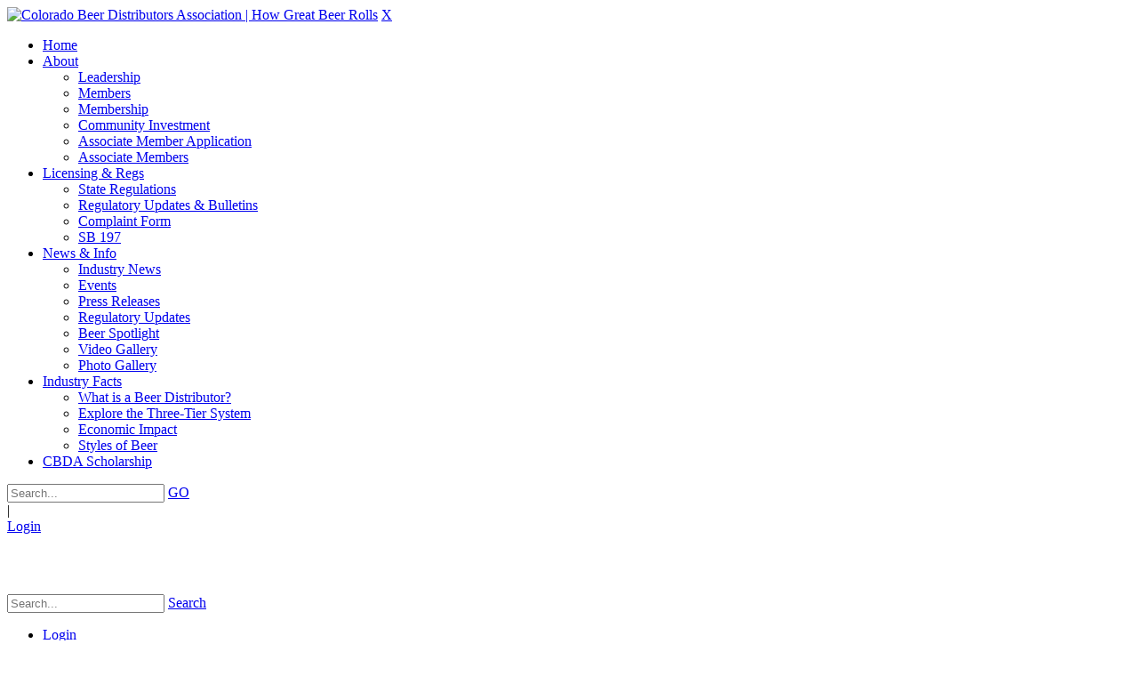

--- FILE ---
content_type: text/html; charset=utf-8
request_url: https://www.cobeer.com/industry-facts
body_size: 63516
content:
<!DOCTYPE html>
<html  lang="en-US">
<head id="Head"><meta content="text/html; charset=UTF-8" http-equiv="Content-Type" /><title>
	Colorado Beer Industry Facts & Information
</title><meta id="MetaDescription" name="DESCRIPTION" content="Colorado&#39;s beer distributors provide a tremendous value to both beer producers and beer consumers. Distributors are responsible for seeing that the beers they represent are properly transported to retailers such as local restaurants, bars and liquor stores." /><meta id="MetaKeywords" name="KEYWORDS" content="Colorado Beer Distributors Association, Beer Distributors, Three-Tier Beer Process, Beer Brewers, Beer Retailers, Colorado Beer, Colorado Beer Regulations, Colorado Beer Events, Featured Colorado Beers.  " /><meta id="MetaRobots" name="ROBOTS" content="INDEX, FOLLOW" /><link href="/Resources/Shared/stylesheets/dnndefault/7.0.0/default.css?cdv=240" type="text/css" rel="stylesheet"/><link href="/Resources/Search/SearchSkinObjectPreview.css?cdv=240" type="text/css" rel="stylesheet"/><link href="/Portals/_default/Skins/20045-UnlimitedColorPack-031/skin.css?cdv=240" type="text/css" rel="stylesheet"/><link href="/Portals/_default/Skins/20045-UnlimitedColorPack-031/InsidePage.css?cdv=240" type="text/css" rel="stylesheet"/><link href="/Portals/_default/Containers/20045-UnlimitedColorPack-031/container.css?cdv=240" type="text/css" rel="stylesheet"/><link href="/Portals/0/portal.css?cdv=240" type="text/css" rel="stylesheet"/><link href="https://fonts.googleapis.com/css?family=Open+Sans&amp;cdv=240" type="text/css" rel="stylesheet"/><link href="https://fonts.googleapis.com/css?family=Roboto&amp;cdv=240" type="text/css" rel="stylesheet"/><link href="https://fonts.googleapis.com/css?family=Oswald&amp;cdv=240" type="text/css" rel="stylesheet"/><link href="https://fonts.googleapis.com/css?family=Kaushan+Script&amp;cdv=240" type="text/css" rel="stylesheet"/><link href="/DesktopModules/DNNGo_xPlugin/Resource/css/jquery.mmenu.css?cdv=240" type="text/css" rel="stylesheet"/><script src="/Resources/libraries/jQuery/03_05_01/jquery.js?cdv=240" type="text/javascript"></script><script src="/Resources/libraries/jQuery-Migrate/03_02_00/jquery-migrate.js?cdv=240" type="text/javascript"></script><script src="/Resources/libraries/jQuery-UI/01_12_01/jquery-ui.js?cdv=240" type="text/javascript"></script><!--[if LT IE 9]><link id="IE6Minus" rel="stylesheet" type="text/css" href="/Portals/_default/Skins/20045-UnlimitedColorPack-031/ie.css" /><![endif]--><link rel='SHORTCUT ICON' href='/Portals/0/favicon.ico?ver=ur8W5XDikF7R0rsKtotYIQ%3d%3d' type='image/x-icon' />     
        
			    <script type="text/javascript">
			      var _gaq = _gaq || [];
			      _gaq.push(['_setAccount', 'UA-81821246-1']);
			      _gaq.push(['_trackPageview']);
			      
			 
			      (function() {
				    var ga = document.createElement('script'); ga.type = 'text/javascript'; ga.async = true;
				    ga.src = ('https:' == document.location.protocol ? 'https://' : 'http://') + 'stats.g.doubleclick.net/dc.js';
				    var s = document.getElementsByTagName('script')[0]; s.parentNode.insertBefore(ga, s);
			      })();
			    </script>
        
		  <meta name="viewport" content="width=device-width, minimum-scale=1.0, maximum-scale=2.0" /></head>
<body id="Body">
    
    <form method="post" action="/industry-facts" id="Form" enctype="multipart/form-data">
<div class="aspNetHidden">
<input type="hidden" name="__EVENTTARGET" id="__EVENTTARGET" value="" />
<input type="hidden" name="__EVENTARGUMENT" id="__EVENTARGUMENT" value="" />
<input type="hidden" name="__VIEWSTATE" id="__VIEWSTATE" value="Fr6WR2Eqz7EkNGzbWAC50duWVpIrZrgroMMDOwHiggmizDHRgvbee4dBa4F4dNLcjUGwOEaHl+JTzi05hkdTxJlXRg9Zy8gwhcE6eUYKYlBQNo5GbO7X6rwNHozKNi+AXfUzDHIuyEitnITmikeDcjxs/MNiLoBEdA8+LsWT+B5/JejIRFY91HXctCKDGlzqk7XBccHkaufTQE+6SNe7I8xEJkGw6CmdfrkvaGChRkuMv4d3SKFGqmQ7HksJNT/uTH5Ot+uw3OFp4K/MRcjftMv7akK+DxpZyOdnarnM9zk4OhbbPgH0f8bxMYIyvOPaoybz/Qf+1A2Lutjx6xC62lUDqlcy7zqsdVr/NnrSrHJFzX50hoMkjoGATvX5CSLWkvPFghgrWtx5wgA9aMg8uyoId0p+OvzN8hZzH9RM3DzOjw0y4nBKrLU5X6UPgV6Oj/e0ToERUm1KpS6leIB830d79TxUh96NNcadF+bhyAo862N9bRBr1j5f/sLzj3tUVhFEi3ne0jiy5ULaGFI6XdC7uuA3fyfqr/[base64]/FYRr/mPJ2viYH18o+YuBOvTCcPS6eIGWLxAdOoca6tW2546+xFyjp9Qmn2tZbMcJtFPrFzEODwyJgZ2/cSU5slozzPeciTgJy0xvBhwrsXnI3n5qOmJsE1NkAS2fEk6ZTBQDUkj3i2AZl7pWOrHiug4jIAooF4EJTnGOCVILHDfizJPSEiac6QlcT4vqHoi7xg6MJAD3xKA2KxpYD4oaTEAJPx1W6faH1wrchfKVFP58s6ctVSTssJqF5nkqE3+e7ZODDgS1gHc5RGW9qgt7x/K1Tnl4I1Whh/sxwvX6b3DWyU68Mf5wUXqBEvKY1SC45JVJC1peHdJLmboFISBxvmS3VIIop2dEDz8C+/4iDqeeL/3sGNClUXoSQebuuQGg0s/gXb7omfm1rg/9YWIyvnxDAz42TXgjrHPhWYrmbYVzl/HGwcSArFymjnmc+t6gm2ijB2B5Pzr2fJIyt11XhdsRwKNiiXLfczsunUQVyPJz8+P7RY8sN4yB41VVpj64hoXpHLYYOOG7BVZNMZXZVAbGhtk7fpOVo2aYL902Y+AXAPW8XM+d72Hj4aWiTf9sdEKaD4LE07ucteDKrf3WpZqBcSVUIAjSebH0xu6KO+JBJqtu/ABizbpIvO4xitSDFzLTu5URaO1Y2B1VZ2IPXxSc5G0RBZw4Ay2apvoIv3K/E3xPzA7WMamTBUlgy3sspem1gjNMRD76gu/DV2prG7vudyEbE4CqnMj5AgKl47eKr0IUyxMDq/bPCFbtaYLO79dmjBn7mn37JZ3J/DG7WOQ+mQkehcyYTZCcsQhxhX1VQ8m2VEuMn3Gm7Vam+kAmXS+03Eg+gsRab/XnQwK5jCBAPLjk0Hm+0bJOj5rxrSic7cScuzoG8FBz8lyMUxBTI0K19zN4boWxrrPaAbQnabaRU2eXh3URETeaOuBIq1dqafitknD9FsiV4n8QDtlNuXLY7FMsID8xTksqgolamcs5LN4L914vatnjemDZW6zWA6PoaY/U2xNxWGeOJDoGa59zWt08nodaxEigJT5/YXq0PReiTrS4/qFQFSbnSmbcYqFgyV5tl5lLHaoSM7xu7A6Yfa8LthcJNErhEvlP+zc99Bs5wtTheAedRF8S71fVHYp2BD84MyjI6lmDzKUmf/YOipRQ4q9mo766d6Wup2DlgDbVi9A3lEijFqg/HhAShTueOQ0RmvHNu5CDiC4ahiZgiX4zxj3RUJHNTcVLnzMRQFAjGlbXgUQw/jeKHrTYVaFqrTbJMMVFXjTarevXncWTl83jkBKMXPdIamiagijzZaeSeL/d+4GcTkMlr9fNDysRlD/aIgfJKoAdcVdMwlOlL0tSxZFXfe75fxdsebnifL9+6Ohm7iVA8Jjax7K0MWV2X1vciF5r6w0O/tvCxS7/ZvEmpLaLZ/m7Alba/sSVQXEeuFssqWuia15XOqP176dzQKfJa/SuphtT8FAgMC9JSGBW9TK/aIcGWXzLOfFcVQdZNkacj3vh4XSd9EfDseScpZIiMDa3XMnu+c8HH2FsybD044W5W5hUrDjj4dtRfNK7UIxx4O6/HWyD08TcV82Jhvq6pPpOSujcUz1aYUkXto/z+Ktm2TZVgdFGhNTjU1AYS1sFJMsTTpi0rNBnnW6nlg7rMxUjJaTRG9UR2FPNotiayHo1l5B1v1Y/g7mNU1yUa4Zan/xbO2AP5mx89wf809gQYMod2NdPuHhm1/oeZHpdT6NoLkxCjbMaUPvAsTLA71QiqYI5+jtQ5gOylMf+21v5nmv2BA6BKlqxpk6HyEe/jAFcZ0kid2jY8Y8/68srldfHxzLvD8+Tlu/qMPwKFrkH+BQQkrpXyUWKjeyN+2mjxoepO0VkSBBYRkO8alkOSA9V/DwkctSFcSSTeOw6WEGaNkzYILaKZWTdhnKS7aOMFY2+adGr3Hh6oPZhP3CBoCMJptpZZm5LCOduquzwPWSMSsU+XP3Xuct8ocasxLcKeZx46djRYoOYHRpNY+zg2mJnzsr2A5vZQ2ZxHJDb1XzDXg+S8tUTpS7KI5N+nVFLbs/9pmu1lI7lprILZZ7PnPHgyr4ALS8K6ssLq0SW4GQaEloouGRFmcgKuowo/OtSJ54ms+cDV86/QLud1CVG9KyEVc3P9u2zwX7PRZE235NcdzQAQasu3YpfgHZGMlpEM58XBApSTNzEhYcMzj4/JwtM1QVpAFYoC3iLpafA77q8+uTnKtzFGzRdck++zLtLlTCA+A+hcfjVjyaFOg45c/hIFOFkSVNWYjEpgiMiBKHhB2PbqVwGl5AfVTk7+4yJDZVNhAHd4uZSFL92XueN5GgmwzDSBg8/PB1beWtU4YcpCee/Mg0qh4g3paQw0l4r9/b3MQyNXpZF3Bymi3LAPgePCgy+Bqt6cFghDOWecb9yyGRhZcMH026r2IZ3nxot7Sxa9giWshk8WTW9Wxmcbxm3JWM4uMSJAA7+7Bovo8qfUlYZ2zAQc69EHQrXRAG8/qS5cMJYroZPv4N6D2AvTZ/ySl+V9LdW80mh2krcpDJkLk1aLwZ6WwlKCp1WqgANJDM+BpMsmnEiczOQxf33YW1+aeMKmVKLU07MDVbpg40UfbIEQRGEL79wJecJ2aiYnU2edoQYuwgF2i/dFsc27P6nWbCcz5uNtO4nQzAZWe9Ayh2R/yVmB0hz+kkpF+oi99wPlwqwlurjzUrcCgCqAlrgGQAuvLsxjntyL3rLsqLvo9tMuqNK6uQj+D4hFj/cI2cziGZhgTPir7TqMKFm+GpK1DNeXOFctKjiePcTJlYHndGWFUNPof0/mz98G+PksYMXrij20UE7rXMJileSwvnqceoC8QC3T+BPCu4wzGOCdgrfvkI5T4dwFO1DZiNUwxES1ovTkn786Mhl23HahwBkAMcDSN9TGjZMkSmOUGSPh/[base64]/g9HQxTtqNsIeY1SW+EIq4q0ppsyBGWBvYsQ9fHfrRKjx2zPqpEI3NRZHMuL0Bf5wF59vfh8T1PZCIsVJk2wEdM+JOQAbICY/VQZEBT3i+meIXz8c96Kcxj1hMALB1Z8k8naJ4/8dgOTTvzthqIC1hEPrK7dWWAgqI33/aNWXH8VyJboK4wIvpl0t+gQ3TK1swVX5oN2EdJh+bkBkuhtRxoQLUSnAcg8mFp59ONNjOyz3jF9nWQZx03SoHuLF7GAgTIXtKNKgoLz0XeUsyN5g+Jk8zKEXADSr92kpMpzc5QNee4Dck0WA4dwgtkO516Xeuxxq0OTIq5gKXGnq1T7TLueLqcIOwJmO61+5pSr4W/EWYcIXFDPZKBneCSz8azDMH/CDFwrKLD15+53feDPkJsW5DNSQlE2IJdrm5XYy2vNv47gVVK/1OtkvV8xw0Dsixc+ZWCO+9g4RjGP/VvC8IkElwVbqG7okD73cItHtN6NKlgy0wRh2MHB8bIFo68KNc6SRONU5gPoXISPdwEK2bBXRjw8ffg3rWxaN6NPnvbQfgui1Wo91WiH5xETT47xLiAYK3bBBPvrLYuU17Kwv/QlPPo6sFQylkSwTqUCS4gXChZcdRjWuDOOoJS2ephDw2VQ/9MP3zEwDLsR4TW0dlZIeqKZ8xsPh8QaIfIHB+i/FTpWwIRdrikoqexo0sydT26kxfrbXwn3xtJAqyY+RvLjiJDe3iT+OodDS7FyAjEhq3scwBnK1e0VpQjpwVhza5jasY4sbuYc5B4npCBmu+CTdvA+eZ5xst24+erwk0xCeR7aAzqGLE4JMfmXGMlG90eVhTWofXNnOVfuJF4rqIhXiMe5+PHJrSyElkq7dDF/BRWyrwwH2N1L0R2tdOQtCUC78LU3Ye21eNjorMaSHiS9pG/Cunj65k803tNntW9q/jEk7xgxaW6zBr5pjtNnxRDMUqiQN+sl+Z1wpXuqxxxiMJySwVFJ9h5gJldt9qUhBba/NFk3g1fBSjN0biqGp9ViDIGknQX722WuKsS2ig6v2W1kpHqK6vXsbhMZiwd5PI1mwwKzuZD9EhZWZRT0wU2uGXEYF1YbZDGa/CuPaFiHpiDt/hXfEBKz/t7E2f1mWIy+etrZrVaSeRzJFrgYxlU6MuBr+hGKIOWCkf+EqZdPE318ivj4YKbfjgus+QGc0hr7/UQBlq3a+/9DnJmnisbljyEAZ0mqFpoPVGpci6Gtwnfau7MAdulPzCy5xEEbi3pC6x8Ujbng4u6D5wyoNRC/M6KPi2zmD/ndCfqtNSvFVtVFfSjZoCxJ6mZQMtDr0l4Xd+Q5KB0cYZGhVu2OK5N/PTaJzpyBO3gQL5Jbx+30iRHEcqcEoIyd9OMyXQxE7Gwapf4MX+WX/5WAXPD2ggJp19A74RWJNgU0qYlCYBlUBW1/b9z3Kc4C1OoSV8iG2ZLaIyNvsSYTlKGf40G8/2LL+L0KR2jn9eHX4/5v1nbKdgmNDKk9WWeHl8ZdPdzRI6ScwNUATY92RYscleR0FvmnSFV0N4i/M/t2HZuUp4QnvDJSOjrxeJWHol4k97rK6UZfEYcw90gW4AzNcetJ8nNCbX3nZ03+dHOSd6V/xPP/r+tACSZ7s6pptLQqXYO7qZ6agxfTBhTU2bYV/9hvFmawL0eO/cgqc/0b2IFyKnpmhGcrQpfePOMm+XjEhBb8oXkQStV9G3C91xLN4kyeK/5NXhDIjWDaIxEeMQquoK0Q6BXfIneNAw+q/[base64]/y3IJdahT8DxEJb8ho0m8Kc6E1jEhgNPgNKhnCVG09/6TWvkKgVdLPTS0UzTOoRE3Q0w5dg16IoIcaJIabrx6n60aMvryaz+wWTzgYC0OWFN4nZk/XT5QkpCN688ysuJjP2eOp685vMTpQ0/RC2ZRx5aApW3wKxK9lnExZmBsOBLZlCoUW6TK6mYChq9YY9u9hAoOend/wdUXG/iJ7W55jNe9H/ZwI5xqZYil6n5V/noS6WYeiHek1bMFRqt+pAEIXn8kZzNH/BDwXYb5KjQCg9mU/2JlWT70Y4tqrczadVi1e7Iod/2DKZIc/Fw+mwrfITpf6x2oigTYoM2ymP2/RA2HCY2pifFjtzF67B8d79t/GTnVJixZ69fm5+y0Q4OC08VjF7dyTAbWT6lACLw8UnHE01LyEOAbnUg7e2VSgtvWvizN9sEdkwzpXiWCDdYp5pHFt7oHAABZQ/h9N6Ea+hLcZWgQKNndB5h+gkp15yFQYw5d87Bbk2VeghbtsmWCa/BpEGdavzNDxiGDlN4M/+BP7OkNoEtnKEpyH/s8qJCnWEyMEN20ghNIU8EyOHTeO/6/[base64]/gUv7iwnvJOWVF1IUxLwMmF1OnUZwbxP5D+vtR5rwCQEZRVE/STUO2FRSv3bBYdB4/Pye9O8HZe01tOlMg1kqYvOEinQp9NF5f8wCXX1/SPGxepKIpvo2enMLIowwudliQ99s4xKGiOu5o5dStpJxm/1dpr4EwiC+bZD5XLbl5vRJFrR+zvAsFqSj98M6jZT/ygFjvvEKIxV21yCrrHn9OZtvdUu87waESZ+/[base64]/tE8XlnG9jQbkO4ghZVKBwCow/gb4Ijq11lLTUY2likvL6PbaLMGDiJ7dzWPhyODRLeQRj1oIdHK60OQJqH4zbwGr9U7aiSd5T5eBxgYBftRqAWAfPY+U9gQkB+w3qu+rb4pjC6x7JUnEtIkrhVLRKFNOELxll/jUx9mlIcUGgTwQmeiBDybg2Gtry4ZpjHaqjF7SzPPDglwys+hEu4gwVl8cRJq1FyHu5rEZJLkkQ3Ji0HCVQ+qsUvG3rYKlhD/jmFnRv/cEGg3sfSDyyjU=" />
</div>

<script type="text/javascript">
//<![CDATA[
var theForm = document.forms['Form'];
if (!theForm) {
    theForm = document.Form;
}
function __doPostBack(eventTarget, eventArgument) {
    if (!theForm.onsubmit || (theForm.onsubmit() != false)) {
        theForm.__EVENTTARGET.value = eventTarget;
        theForm.__EVENTARGUMENT.value = eventArgument;
        theForm.submit();
    }
}
//]]>
</script>


<script src="/WebResource.axd?d=pynGkmcFUV3gSbkSeqV4Q81tF7HTpUSI3gjsw1bB07-jTikS-6NeOycUKM81&amp;t=638901325900000000" type="text/javascript"></script>


<script src="/ScriptResource.axd?d=NJmAwtEo3IoID6OWAwZVKeI_h4zPOe3PLisbkUqJ4swSYzmKmz8yEBSkGJkYPFxC65_fAQDFTNtVj7XOzhweyDcQSkCw3rYHeA7sNdZ9Nk7-echpl3W1-o00DbfqGDA7gMKNaA2&amp;t=5c0e0825" type="text/javascript"></script>
<script src="/ScriptResource.axd?d=dwY9oWetJoI5gB9lvLqo1ekNlWcz1pYsNeX64uoPpBcgJiEHwGiLjMh3TgEOP8HPLmEe8-lMDQjFONV5Tyf1Kz5d6-k4SJPVCu4YcDigry8atXn9BDrqGx3xldLIroqmj7P3_vjhYbYduB2K0&amp;t=5c0e0825" type="text/javascript"></script>
<div class="aspNetHidden">

	<input type="hidden" name="__VIEWSTATEGENERATOR" id="__VIEWSTATEGENERATOR" value="CA0B0334" />
	<input type="hidden" name="__VIEWSTATEENCRYPTED" id="__VIEWSTATEENCRYPTED" value="" />
	<input type="hidden" name="__EVENTVALIDATION" id="__EVENTVALIDATION" value="Pae8TnEq3M8dJ4v3444G7PvK7DGymlg5uFhEg6LqhjDfsrADcVDIJIpJ7wb5unY/NlxOxzcnJVQOlaDngp5L00bYGqJdpn2/fqWfrKEORSMvpqYozmZ0UXNLtzz4VxgI6attcVB2VQGwYphfBvwBYo+xGMJrvvRX8QRaTspjfDQljzI0QJ6eiEM7h17VEyVPRgy3dg==" />
</div><script src="/js/dnn.js?cdv=240" type="text/javascript"></script><script src="/js/dnn.modalpopup.js?cdv=240" type="text/javascript"></script><script src="/js/dnncore.js?cdv=240" type="text/javascript"></script><script src="/DesktopModules/DNNGo_xPlugin/Resource/js/dnngo-xplugin.js?cdv=240" type="text/javascript"></script><script src="/Resources/Search/SearchSkinObjectPreview.js?cdv=240" type="text/javascript"></script><script src="/js/dnn.servicesframework.js?cdv=240" type="text/javascript"></script>
<script type="text/javascript">
//<![CDATA[
Sys.WebForms.PageRequestManager._initialize('ScriptManager', 'Form', [], [], [], 90, '');
//]]>
</script>

        
        
        

 


<!--[if lt IE 9]>
<script src="http://html5shim.googlecode.com/svn/trunk/html5.js"></script>
<![endif]-->
<!-- header8 -->




<!-- header8 End -->
      <div class="body_bg full">
         <div id="dnn_wrapper">
      <div class="wrapper">
       <div class="visible-xs"> 
        <!-- mobile header --> 
          <div class="phoneHeadTop clearfix  "> <span class="fa fa-search ElementHide-xs ElementHide-sm ElementHide-md ElementHide-lg" id="mobile_search"></span> <span class="  ">
                  <a id="dnn_dnnLOGO3_hypLogo" title="Colorado Beer Distributors Association | How Great Beer Rolls" href="https://www.cobeer.com/"><img id="dnn_dnnLOGO3_imgLogo" src="/Portals/0/Images/logo.png?ver=_1aHluFox6j74EmHNDJgeA%3d%3d" alt="Colorado Beer Distributors Association | How Great Beer Rolls" style="border-width:0px;" /></a>
                  </span>
                  
<a href="#gomenu70c23173cd" class="mobilemenu_close">X</a>
<div id="gomenu70c23173cd" class="mobile_menu ">
    <ul  class="menu_list"><li class="   first-item Item-1 "><a href="https://www.cobeer.com/"   title="Colorado Beer Distributors Association | Delivering Beer In Colorado"  ><span>Home</span></a></li><li class="dir   Item-2 "><a href="https://www.cobeer.com/about"   title="About Colorado Beer Distributors Association"  ><span>About</span></a><ul><li class="   first-item SunItem-1 "><a href="https://www.cobeer.com/leadership"   title="Leadership & Managment Team | Colorado Beer Distributors Association"  ><span>Leadership</span></a></li><li class="   SunItem-2 "><a href="https://www.cobeer.com/members"   title="Members | Colorado Beer Distributors Association"  ><span>Members</span></a></li><li class="   SunItem-3 "><a href="https://www.cobeer.com/membership"   title="Membership | Colorado Beer Distributors Association"  ><span>Membership</span></a></li><li class="   SunItem-4 "><a href="https://www.cobeer.com/community-investment"   title="Community Investment | Colorado Beer Distributors Association"  ><span>Community Investment</span></a></li><li class="   SunItem-5 "><a href="https://www.cobeer.com/About/Associate-Member-Application"   title="Associate Member Program | Colorado Beer Distributors Association"  ><span>Associate Member Application</span></a></li><li class="   last-item SunItem-6 "><a href="https://www.cobeer.com/About/Associate-Members"   title="Associate Members | Colorado Beer Distributors Association"  ><span>Associate Members</span></a></li></ul></li><li class="dir   Item-3 "><a href="https://www.cobeer.com/licensing-regulations"   title="Licensing & Regulations | Colorado Beer Distributors Association"  ><span>Licensing & Regs</span></a><ul><li class="   first-item SunItem-1 "><a href="https://www.cobeer.com/state-regulations"   title="State Regulations | Colorado Beer Distributors Association"  ><span>State Regulations</span></a></li><li class="   SunItem-2 "><a href="https://www.cobeer.com/regulatory-updates"   title="Regulatory Updates & Bulletins | Colorado Beer Distributors Association"  ><span>Regulatory Updates & Bulletins</span></a></li><li class="   SunItem-3 "><a href="https://www.cobeer.com/complaint-form"   title="Complaint Form | Colorado Beer Distributors Association"  ><span>Complaint Form</span></a></li><li class="   last-item SunItem-4 "><a href="https://www.cobeer.com/SB-197"   title="Colorado Senate Bill 16-197"  ><span>SB 197</span></a></li></ul></li><li class="dir   Item-4 "><a href="https://www.cobeer.com/industry-news"   title="News & Info"  ><span>News & Info</span></a><ul><li class="   first-item SunItem-1 "><a href="https://www.cobeer.com/industry-news"   title="Colorado Beer Industry News | Colorado Beer Distributors Association"  ><span>Industry News</span></a></li><li class="   SunItem-2 "><a href="https://www.cobeer.com/events"   title="Upcoming Events | Colorado Beer Distributors Association"  ><span>Events</span></a></li><li class="   SunItem-3 "><a href="https://www.cobeer.com/press-releases"   title="Press Releases | Colorado Beer Distributors Association"  ><span>Press Releases</span></a></li><li class="   SunItem-4 "><a href="https://www.cobeer.com/regulation-updates"   title="Beer Regulation Updates | Colorado Beer Distributors Association"  ><span>Regulatory Updates</span></a></li><li class="   SunItem-5 "><a href="https://www.cobeer.com/beer-spotlight"   title="Beer Spotlight | Colorado Beer Distributors Association"  ><span>Beer Spotlight</span></a></li><li class="   SunItem-6 "><a href="https://www.cobeer.com/video-gallery"   title="Video Gallery | Colorado Beer Distributors Association"  ><span>Video Gallery</span></a></li><li class="   last-item SunItem-7 "><a href="https://www.cobeer.com/photo-gallery"   title="Photo Gallery | Colorado Beer Distributors Association"  ><span>Photo Gallery</span></a></li></ul></li><li class="dir  current  Item-5  mm-selected"><a href="https://www.cobeer.com/industry-facts" class="acurrent"  title="Colorado Beer Industry Facts & Information"  ><span>Industry Facts</span></a><ul><li class="   first-item SunItem-1 "><a href="https://www.cobeer.com/what-is-a-beer-distributor"   title="What is a Beer Distributor? | Colorado Beer Distributors Association"  ><span>What is a Beer Distributor?</span></a></li><li class="   SunItem-2 "><a href="https://www.cobeer.com/three-tier-system"   title="Explore the Three-Tier System | Colorado Beer Distributors Association"  ><span>Explore the Three-Tier System</span></a></li><li class="   SunItem-3 "><a href="https://www.cobeer.com/economic-impact"   title="Colorado Beer Industry Economic Impact"  ><span>Economic Impact</span></a></li><li class="   last-item SunItem-4 "><a href="https://www.cobeer.com/styles-of-beer"   title="Styles of Beer | Colorado Beer Distributors Association"  ><span>Styles of Beer</span></a></li></ul></li><li class="   last-item Item-6 "><a href="https://www.cobeer.com/scholarship"   title="CBDA Foundation Scholarship | Colorado Beer Distributors Association"  ><span>CBDA Scholarship</span></a></li></ul>
</div>
 
 <script type="text/javascript">
     jQuery(document).ready(function ($) {


		 $('#gomenu70c23173cd').find(".dir.mm-selected").removeClass("mm-selected").parent().parent().addClass("mm-selected")
		 
         $('#gomenu70c23173cd').mobile_menu({
             slidingSubmenus: true,
             counters: true,
             navbartitle: "Menu",
             headerbox: ".menu_header",
             footerbox: ".menu_footer"			 
         });
		 
		  $('#gomenu70c23173cd').find("a[href='javascript:;']").on("click",function (e) {
			  e.preventDefault();
			  $(this).siblings(".mm-next").click();
		  })
        $('#gomenu70c23173cd').find("a.mm-close").attr("aria-label","close");
        $('#gomenu70c23173cd').find("a.mm-next").attr("aria-label","next");
        $('#gomenu70c23173cd').find("a.mm-prev").attr("aria-label","prev");


 

     });
</script>


 
                </div>
                <div class="phoneHeadBottom  ">
                  <div class="HeadPane_mobile menu_header   " ></div>
                  <div class="searchBox2  ElementHide-xs ElementHide-sm ElementHide-md ElementHide-lg" id="search2" >
                    <span id="dnn_dnnSEARCH3_ClassicSearch">
    
    
    <span class="searchInputContainer" data-moreresults="See More Results" data-noresult="No Results Found">
        <input name="dnn$dnnSEARCH3$txtSearch" type="text" maxlength="255" size="20" id="dnn_dnnSEARCH3_txtSearch" class="NormalTextBox" aria-label="Search" autocomplete="off" placeholder="Search..." />
        <a class="dnnSearchBoxClearText" title="Clear search text"></a>
    </span>
    <a id="dnn_dnnSEARCH3_cmdSearch" class="search" href="javascript:__doPostBack(&#39;dnn$dnnSEARCH3$cmdSearch&#39;,&#39;&#39;)">GO</a>
</span>


<script type="text/javascript">
    $(function() {
        if (typeof dnn != "undefined" && typeof dnn.searchSkinObject != "undefined") {
            var searchSkinObject = new dnn.searchSkinObject({
                delayTriggerAutoSearch : 400,
                minCharRequiredTriggerAutoSearch : 2,
                searchType: 'S',
                enableWildSearch: true,
                cultureCode: 'en-US',
                portalId: -1
                }
            );
            searchSkinObject.init();
            
            
            // attach classic search
            var siteBtn = $('#dnn_dnnSEARCH3_SiteRadioButton');
            var webBtn = $('#dnn_dnnSEARCH3_WebRadioButton');
            var clickHandler = function() {
                if (siteBtn.is(':checked')) searchSkinObject.settings.searchType = 'S';
                else searchSkinObject.settings.searchType = 'W';
            };
            siteBtn.on('change', clickHandler);
            webBtn.on('change', clickHandler);
            
            
        }
    });
</script>

                  </div>
                  <div class="Login   ">
                    

                    <span class="sep">|</span>
                    
<div id="dnn_dnnLogin3_loginGroup" class="loginGroup">
    <a id="dnn_dnnLogin3_enhancedLoginLink" title="Login" class="LoginLink" rel="nofollow" onclick="return dnnModal.show(&#39;https://www.cobeer.com/Login?returnurl=/industry-facts&amp;popUp=true&#39;,/*showReturn*/true,300,650,true,&#39;&#39;)" href="https://www.cobeer.com/Login?returnurl=%2findustry-facts">Login</a>
</div>
                  </div>
                  <div class="languageBox  ">
                    <div class="language-object" >


</div>
                  </div>
                </div>




        <!-- mobile end --> 
      </div>
          <div class="hidden-xs">
           <!-- header1~7 --> 
                                                                 <!-- header4 -->
              <div id="header4">
              <header>
                  <div class="header_top  ">
                  <div class="dnn_layout">
                      <div class="head_mid clearfix">
                      <div class="languageBox  ">
                          <div class="language-object" >


</div>
                        </div>
                       <div id="dnn_HeaderPane" class="HeaderPane  "><div class="DnnModule DnnModule-DNN_HTML DnnModule-437"><a name="437"></a>
<div class="White">
     <div id="dnn_ctr437_ContentPane" class="contentpane"><!-- Start_Module_437 --><div id="dnn_ctr437_ModuleContent" class="DNNModuleContent ModDNNHTMLC">
	<div id="dnn_ctr437_HtmlModule_lblContent" class="Normal">
	<h2 style="text-align: center;">
<span style="font-size: 16px; color: #ffffff;">How great beer rolls...</span>&nbsp;&nbsp;
<a href="https://www.facebook.com/coloradobeerdistributors/" target="_blank">
<em class="fa fa-facebook-square"></em></a>&nbsp;&nbsp;<a href="https://twitter.com/CO_BeerDistrib" target="_blank"><em class="fa fa-twitter-square"></em></a></h2>
</div>






</div><!-- End_Module_437 --></div>
</div>










</div></div>
                      <div class="searchBox hidden-xs ElementHide-xs ElementHide-sm ElementHide-md ElementHide-lg" id="search">
                          <span id="dnn_dnnSEARCH_ClassicSearch">
    
    
    <span class="searchInputContainer" data-moreresults="See More Results" data-noresult="No Results Found">
        <input name="dnn$dnnSEARCH$txtSearch" type="text" maxlength="255" size="20" id="dnn_dnnSEARCH_txtSearch" class="NormalTextBox" aria-label="Search" autocomplete="off" placeholder="Search..." />
        <a class="dnnSearchBoxClearText" title="Clear search text"></a>
    </span>
    <a id="dnn_dnnSEARCH_cmdSearch" class="search" href="javascript:__doPostBack(&#39;dnn$dnnSEARCH$cmdSearch&#39;,&#39;&#39;)">Search</a>
</span>


<script type="text/javascript">
    $(function() {
        if (typeof dnn != "undefined" && typeof dnn.searchSkinObject != "undefined") {
            var searchSkinObject = new dnn.searchSkinObject({
                delayTriggerAutoSearch : 400,
                minCharRequiredTriggerAutoSearch : 2,
                searchType: 'S',
                enableWildSearch: true,
                cultureCode: 'en-US',
                portalId: -1
                }
            );
            searchSkinObject.init();
            
            
            // attach classic search
            var siteBtn = $('#dnn_dnnSEARCH_SiteRadioButton');
            var webBtn = $('#dnn_dnnSEARCH_WebRadioButton');
            var clickHandler = function() {
                if (siteBtn.is(':checked')) searchSkinObject.settings.searchType = 'S';
                else searchSkinObject.settings.searchType = 'W';
            };
            siteBtn.on('change', clickHandler);
            webBtn.on('change', clickHandler);
            
            
        }
    });
</script>

                        </div>
                      <div class=" ">
                          
<div class="userProperties">
    <ul>
        
                <li class="userLogin"><a id="dnn_userLogin_loginLink" onclick="return dnnModal.show(&#39;https://www.cobeer.com/Login?returnurl=/industry-facts&amp;popUp=true&#39;,/*showReturn*/true,300,650,true,&#39;&#39;)" href="https://www.cobeer.com/Login?returnurl=%2findustry-facts">Login</a>
        
    </ul>
</div>

                        </div>
                    </div>
                    </div>
                </div>
                  <div class="menu_bg  ">
                  <div class="roll_menu">
                      <div class="dnn_layout">
                      <div class="head_mid clearfix">
                          <div class="dnn_logo    ">
                          <a id="dnn_dnnLOGO_hypLogo" title="Colorado Beer Distributors Association | How Great Beer Rolls" href="https://www.cobeer.com/"><img id="dnn_dnnLOGO_imgLogo" src="/Portals/0/Images/logo.png?ver=_1aHluFox6j74EmHNDJgeA%3d%3d" alt="Colorado Beer Distributors Association | How Great Beer Rolls" style="border-width:0px;" /></a>
                        </div>
                          <div class="Head_right">
                          <nav>
                              <div class="dnn_menu  ">
                              <div id="dnngo_megamenu" class="IHide-sm IHide-md IHide-lg">
                                  
    <div class="dnngo_gomenu" id="dnngo_megamenu41f8c51ed2">
      
         <ul class="primary_structure">
 <li class=" ">
<a href="https://www.cobeer.com/"   title="Colorado Beer Distributors Association | Delivering Beer In Colorado"  ><span>Home</span></a>
</li>
 <li class="dir ">
<a href="https://www.cobeer.com/about"   title="About Colorado Beer Distributors Association"  ><span>About</span></a>
 <div class="dnngo_menuslide">
 <ul class="dnngo_slide_menu ">
 <li class=" ">
<a href="https://www.cobeer.com/leadership"   title="Leadership & Managment Team | Colorado Beer Distributors Association"  ><span>Leadership</span></a>
</li>
 <li class=" ">
<a href="https://www.cobeer.com/members"   title="Members | Colorado Beer Distributors Association"  ><span>Members</span></a>
</li>
 <li class=" ">
<a href="https://www.cobeer.com/membership"   title="Membership | Colorado Beer Distributors Association"  ><span>Membership</span></a>
</li>
 <li class=" ">
<a href="https://www.cobeer.com/community-investment"   title="Community Investment | Colorado Beer Distributors Association"  ><span>Community Investment</span></a>
</li>
 <li class=" ">
<a href="https://www.cobeer.com/About/Associate-Member-Application"   title="Associate Member Program | Colorado Beer Distributors Association"  ><span>Associate Member Application</span></a>
</li>
 <li class=" ">
<a href="https://www.cobeer.com/About/Associate-Members"   title="Associate Members | Colorado Beer Distributors Association"  ><span>Associate Members</span></a>
</li>
</ul>
</div>
</li>
 <li class="dir ">
<a href="https://www.cobeer.com/licensing-regulations"   title="Licensing & Regulations | Colorado Beer Distributors Association"  ><span>Licensing & Regs</span></a>
 <div class="dnngo_menuslide">
 <ul class="dnngo_slide_menu ">
 <li class=" ">
<a href="https://www.cobeer.com/state-regulations"   title="State Regulations | Colorado Beer Distributors Association"  ><span>State Regulations</span></a>
</li>
 <li class=" ">
<a href="https://www.cobeer.com/regulatory-updates"   title="Regulatory Updates & Bulletins | Colorado Beer Distributors Association"  ><span>Regulatory Updates & Bulletins</span></a>
</li>
 <li class=" ">
<a href="https://www.cobeer.com/complaint-form"   title="Complaint Form | Colorado Beer Distributors Association"  ><span>Complaint Form</span></a>
</li>
 <li class=" ">
<a href="https://www.cobeer.com/SB-197"   title="Colorado Senate Bill 16-197"  ><span>SB 197</span></a>
</li>
</ul>
</div>
</li>
 <li class="dir ">
<a href="https://www.cobeer.com/industry-news"   title="News & Info"  ><span>News & Info</span></a>
 <div class="dnngo_menuslide">
 <ul class="dnngo_slide_menu ">
 <li class=" ">
<a href="https://www.cobeer.com/industry-news"   title="Colorado Beer Industry News | Colorado Beer Distributors Association"  ><span>Industry News</span></a>
</li>
 <li class=" ">
<a href="https://www.cobeer.com/events"   title="Upcoming Events | Colorado Beer Distributors Association"  ><span>Events</span></a>
</li>
 <li class=" ">
<a href="https://www.cobeer.com/press-releases"   title="Press Releases | Colorado Beer Distributors Association"  ><span>Press Releases</span></a>
</li>
 <li class=" ">
<a href="https://www.cobeer.com/regulation-updates"   title="Beer Regulation Updates | Colorado Beer Distributors Association"  ><span>Regulatory Updates</span></a>
</li>
 <li class=" ">
<a href="https://www.cobeer.com/beer-spotlight"   title="Beer Spotlight | Colorado Beer Distributors Association"  ><span>Beer Spotlight</span></a>
</li>
 <li class=" ">
<a href="https://www.cobeer.com/video-gallery"   title="Video Gallery | Colorado Beer Distributors Association"  ><span>Video Gallery</span></a>
</li>
 <li class=" ">
<a href="https://www.cobeer.com/photo-gallery"   title="Photo Gallery | Colorado Beer Distributors Association"  ><span>Photo Gallery</span></a>
</li>
</ul>
</div>
</li>
 <li class="dir current">
<a href="https://www.cobeer.com/industry-facts"   title="Colorado Beer Industry Facts & Information"  ><span>Industry Facts</span></a>
 <div class="dnngo_menuslide">
 <ul class="dnngo_slide_menu ">
 <li class=" ">
<a href="https://www.cobeer.com/what-is-a-beer-distributor"   title="What is a Beer Distributor? | Colorado Beer Distributors Association"  ><span>What is a Beer Distributor?</span></a>
</li>
 <li class=" ">
<a href="https://www.cobeer.com/three-tier-system"   title="Explore the Three-Tier System | Colorado Beer Distributors Association"  ><span>Explore the Three-Tier System</span></a>
</li>
 <li class=" ">
<a href="https://www.cobeer.com/economic-impact"   title="Colorado Beer Industry Economic Impact"  ><span>Economic Impact</span></a>
</li>
 <li class=" ">
<a href="https://www.cobeer.com/styles-of-beer"   title="Styles of Beer | Colorado Beer Distributors Association"  ><span>Styles of Beer</span></a>
</li>
</ul>
</div>
</li>
 <li class=" ">
<a href="https://www.cobeer.com/scholarship"   title="CBDA Foundation Scholarship | Colorado Beer Distributors Association"  ><span>CBDA Scholarship</span></a>
</li>
</ul>

      
    </div>
    
    
<script type="text/javascript">
    jQuery(document).ready(function ($) {
        $("#dnngo_megamenu41f8c51ed2").dnngomegamenu({
            slide_speed: 200,
            delay_disappear: 500,
            popUp: "vertical",//level
			delay_show:150,
			direction:"ltr",//rtl ltr
			megamenuwidth:"box",//full box
			WidthBoxClassName:".dnn_layout"
        });
    });


	jQuery(document).ready(function () {
		jQuery("#dnngo_megamenu41f8c51ed2").has("ul").find(".dir > a").attr("aria-haspopup", "true");
	}); 

</script>
                                </div>
                            </div>
                            </nav>
                        </div>
                        </div>
                    </div>
                    </div>
                </div>
                </header>
            </div>
              <!-- header4 End --> 
                                                        



        <!-- header1~7 end --> 
         </div>
              
        <!-- breadcrumb  --> 
        <div class="breadcrumbBox  ">
        <div class="dnn_layout">
          <div class="content_mid clearfix">
		  	<div class="breadcrumbIcon"><span class="glyphicons glyph-google-maps"></span></div>
			<div class="breadcrumbMain clearfix">
              <h3>Industry Facts </h3>
              <div class="breadcrumbRight">
                <span id="dnn_dnnBREADCRUMB_lblBreadCrumb" itemprop="breadcrumb" itemscope="" itemtype="https://schema.org/breadcrumb"><span itemscope itemtype="http://schema.org/BreadcrumbList"><span itemprop="itemListElement" itemscope itemtype="http://schema.org/ListItem"><a href="https://www.cobeer.com/industry-facts" class="breadcrumb" itemprop="item"><span itemprop="name">Industry Facts</span></a><meta itemprop="position" content="1" /></span></span></span>
              </div>
              <div class="clear"></div>
			</div>
			<div class="currentDate">
			  <span id="dnn_dnnCURRRENTDATE_lblDate" class="date">January 24, 2026</span>

			</div>
			<div id="dnn_breadcrumbPane" class="breadcrumbPane DNNEmptyPane"></div>
          </div>
        </div>
                </div>




        <!-- breadcrumb end -->
   <!-- content pane --> 
          <section id="dnn_content">
          <div id="dnn_Full_Screen_PaneA" class="Full_Screen_PaneA"><div class="DnnModule DnnModule-DNN_HTML DnnModule-451"><a name="451"></a>
<div class="White">
     <div id="dnn_ctr451_ContentPane" class="contentpane"><!-- Start_Module_451 --><div id="dnn_ctr451_ModuleContent" class="DNNModuleContent ModDNNHTMLC">
	<div id="dnn_ctr451_HtmlModule_lblContent" class="Normal">
	<div class="pb-20 pb-60">
<div class="dnn_layout">
<div class="content_mid clearfix">
<div class="row">
<div class="col-sm-12">
<div class="aboutus_d">
<h1 class="title">Beer Industry Facts &amp; Information</h1>
<div class="line"></div>
</div>
</div>
<div class="col-sm-12">
<div class="ourservices_a clearfix">
<div class="ourservices_a_img9">
<div class="triangle"></div>
</div>
<div class="ourservices_a_text1 ">
<h3>WHAT IS A BEER DISTRIBUTOR?</h3>
<div class="line"></div>
<p>Colorado&rsquo;s beer distributors are responsible for getting bottles, cans, cases and kegs from a brewer or importer to the shelf.</p>
<a href="http://www.cobeer.com/IndustryFacts/WhatisaBeerDistributor/tabid/103/Default.aspx">Read More &gt;</a> </div>
<div class="ourservices_a_img10">
<div class="triangle"></div>
</div>
<div class="ourservices_a_text2 ">
<h3>THREE TIER SYSTEM</h3>
<div class="line"></div>
<p>Learn more about the three tier system by exploring this process and how it works. </p>
<a href="http://www.cobeer.com/IndustryFacts/ExploretheThreeTierSystem/tabid/104/Default.aspx">Read More &gt;</a> </div>
</div>
<div class="ourservices_a clearfix">
<div class="ourservices_a_img11">
<div class="triangle"></div>
</div>
<div class="ourservices_a_text3 ">
<h3>ECONOMIC IMPACT</h3>
<div class="line"></div>
<p>Beer distributors in Colorado make a substantial economic impact to the state. </p>
<a href="http://www.cobeer.com/IndustryFacts/EconomicImpact/tabid/105/Default.aspx">Read More &gt;</a> </div>
<div class="ourservices_a_img12">
<div class="triangle"></div>
</div>
<div class="ourservices_a_text4 ">
<h3>BEER STYLES &amp; TERMS</h3>
<div class="line"></div>
<p>Explore the different types of beers brewed and readily available from our distributors. </p>
<a href="http://www.cobeer.com/IndustryFacts/StylesofBeer/tabid/106/Default.aspx">Read More &gt;</a> </div>
</div>
</div>
</div>
</div>
</div>
</div>
</div>






</div><!-- End_Module_451 --></div>
</div>










</div><div class="DnnModule DnnModule-DNN_HTML DnnModule-452"><a name="452"></a>
<div class="White">
     <div id="dnn_ctr452_ContentPane" class="contentpane"><!-- Start_Module_452 --><div id="dnn_ctr452_ModuleContent" class="DNNModuleContent ModDNNHTMLC">
	<div id="dnn_ctr452_HtmlModule_lblContent" class="Normal">
	<div class="backgroundImage33 pt-60 pb-60">
<div class="dnn_layout ">
<div class="content_mid clearfix">
<div class="row">
<div class="col-sm-12">
<p>&nbsp;</p>
<div class="ourservices_b">
<h1 class="title">What do Colorado Beer Distributors do?</h1>
<p class="test"><strong><span style="font-size: 18px;">Colorado's beer distributors provide a tremendous value to both beer producers and beer consumers.  Distributors are responsible for seeing that the beers they represent are properly transported to retailers such as local restaurants, bars and liquor stores.  During that time they must properly store, refrigerate, and maintain the beer until it is delivered.  All the while ensuring that they follow strict and important Colorado State laws and regulations regarding alcohol.  </span></strong></p>
<div class="text-center"><a href="http://www.cobeer.com/IndustryFacts/WhatisaBeerDistributor/tabid/103/Default.aspx" class="accent_btn5">Learn More</a><a href="http://www.cobeer.com/About/Membership/tabid/98/Default.aspx" class="accent_btn5">CBDA Membership</a></div>
<p>&nbsp;</p>
</div>
</div>
</div>
</div>
</div>
</div>
</div>






</div><!-- End_Module_452 --></div>
</div>










</div></div>
          <div class="dnn_layout">
            <div class="content_mid clearfix">
              <div class="pane_layout">
                <div class="row">
                  <div class="col-sm-12">
                    <div id="dnn_TopPane" class="TopPane"><div class="DnnModule DnnModule-DNN_HTML DnnModule-453"><a name="453"></a>
<div class="White">
     <div id="dnn_ctr453_ContentPane" class="contentpane"><!-- Start_Module_453 --><div id="dnn_ctr453_ModuleContent" class="DNNModuleContent ModDNNHTMLC">
	<div id="dnn_ctr453_HtmlModule_lblContent" class="Normal">
	<p>&nbsp;</p>
<div class="col-sm-12">
<div class="aboutus_d">
<h1 class="title">Benefits of the Three Tier System</h1>
<div class="line"></div>
</div>
<div class="functionList ourservices_c">
<div class="functionBox col-md-3 col-sm-6 animation_item fadeInUp delay1">
<div class="line"><span class="fa fa-angle-right"></span></div>
<div class="functionIcon"> <em class="fa fa-balance-scale color_1_bg "></em> </div>
<div class="functiontitle">
<h2>COMPETITION</h2>
</div>
<div class="functionMain">
<p>Colorado beer distributors source beer from a wide variety of importers and manufacturers.</p>
<a href="http://www.cobeer.com/IndustryFacts/ExploretheThreeTierSystem/tabid/104/Default.aspx">Learn More &gt;</a> </div>
</div>
<div class="functionBox col-md-3 col-sm-6 animation_item fadeInUp delay2">
<div class="line2"><span class="fa fa-angle-right"></span></div>
<div class="functionIcon"> <em class="fa fa-shopping-cart color_2_bg"></em> </div>
<div class="functiontitle">
<h2>VARIETY</h2>
</div>
<div class="functionMain">
<p>Beer distributors bring new brands to market, and consumers benefit by having the greatest choice.</p>
<a href="http://www.cobeer.com/IndustryFacts/ExploretheThreeTierSystem/tabid/104/Default.aspx">Learn More &gt;</a> </div>
</div>
<div class="functionBox col-md-3 col-sm-6 animation_item fadeInUp delay3">
<div class="line"><span class="fa fa-angle-right"></span></div>
<div class="functionIcon"> <em class="fa fa-shield color_3_bg"></em> </div>
<div class="functiontitle">
<h2>PROTECTION</h2>
</div>
<div class="functionMain">
<p>Maintaining the integrity of alcoholic products is critical to ensuring the safety of those who drink it.</p>
<a href="http://www.cobeer.com/IndustryFacts/ExploretheThreeTierSystem/tabid/104/Default.aspx">Learn More &gt;</a> </div>
</div>
<div class="functionBox col-md-3 col-sm-6 animation_item fadeInUp delay4">
<div class="functionIcon"> <em class="fa fa-dollar color_4_bg"></em> </div>
<div class="functiontitle">
<h2>VALUE</h2>
</div>
<div class="functionMain">
<p>The three tier system helps to provide  value and efficiency for producers and retailers in Colorado.</p>
<a href="http://www.cobeer.com/IndustryFacts/ExploretheThreeTierSystem/tabid/104/Default.aspx">Learn More &gt;</a> </div>
</div>
</div>
</div>
<p>&nbsp;</p>
</div>






</div><!-- End_Module_453 --></div>
</div>










</div></div>
                  </div>
                </div>
              </div>
            </div>
          </div>
          <div id="dnn_Full_Screen_PaneB" class="Full_Screen_PaneB DNNEmptyPane"></div>
          <div class="dnn_layout">
            <div class="content_mid clearfix">
              <div class="pane_layout">
                <div class="row">
                  <div class="col-sm-3">
                    <div id="dnn_RowOne_Grid3_Pane" class="RowOne_Grid3_Pane DNNEmptyPane"></div>
                  </div>
                  <div class="col-sm-9">
                    <div id="dnn_RowOne_Grid9_Pane" class="RowOne_Grid9_Pane DNNEmptyPane"></div>
                  </div>
                </div>
                <div class="row">
                  <div class="col-sm-4">
                    <div id="dnn_RowTwo_Grid4_Pane" class="RowTwo_Grid4_Pane DNNEmptyPane"></div>
                  </div>
                  <div class="col-sm-8">
                    <div id="dnn_RowTwo_Grid8_Pane" class="RowTwo_Grid8_Pane DNNEmptyPane"></div>
                  </div>
                </div>
                <div class="row">
                  <div class="col-sm-5">
                    <div id="dnn_RowThree_Grid5_Pane" class="RowThree_Grid5_Pane DNNEmptyPane"></div>
                  </div>
                  <div class="col-sm-7">
                    <div id="dnn_RowThree_Grid7_Pane" class="RowThree_Grid7_Pane DNNEmptyPane"></div>
                  </div>
                </div>
                <div class="row">
                  <div class="col-sm-6">
                    <div id="dnn_RowFour_Grid6_Pane1" class="RowFour_Grid6_Pane1 DNNEmptyPane"></div>
                  </div>
                  <div class="col-sm-6">
                    <div id="dnn_RowFour_Grid6_Pane2" class="RowFour_Grid6_Pane2 DNNEmptyPane"></div>
                  </div>
                </div>
                <div class="row">
                  <div class="col-sm-7">
                    <div id="dnn_RowFive_Grid7_Pane" class="RowFive_Grid7_Pane DNNEmptyPane"></div>
                  </div>
                  <div class="col-sm-5">
                    <div id="dnn_RowFive_Grid5_Pane" class="RowFive_Grid5_Pane DNNEmptyPane"></div>
                  </div>
                </div>
                <div class="row">
                  <div class="col-sm-8">
                    <div id="dnn_RowSix_Grid8_Pane" class="RowSix_Grid8_Pane DNNEmptyPane"></div>
                  </div>
                  <div class="col-sm-4">
                    <div id="dnn_RowSix_Grid4_Pane" class="RowSix_Grid4_Pane DNNEmptyPane"></div>
                  </div>
                </div>
                <div class="row">
                  <div class="col-sm-9">
                    <div id="dnn_RowSeven_Grid9_Pane" class="RowSeven_Grid9_Pane DNNEmptyPane"></div>
                  </div>
                  <div class="col-sm-3">
                    <div id="dnn_RowSeven_Grid3_Pane" class="RowSeven_Grid3_Pane DNNEmptyPane"></div>
                  </div>
                </div>
              </div>
            </div>
          </div>
          <div id="dnn_Full_Screen_PaneC" class="Full_Screen_PaneC DNNEmptyPane"></div>
          <div class="dnn_layout">
            <div class="content_mid clearfix">
              <div class="pane_layout">
                <div class="row">
                  <div class="col-sm-4">
                    <div id="dnn_RowEight_Grid4_Pane1" class="RowEight_Grid4_Pane1 DNNEmptyPane"></div>
                  </div>
                  <div class="col-sm-4">
                    <div id="dnn_RowEight_Grid4_Pane2" class="RowEight_Grid4_Pane2 DNNEmptyPane"></div>
                  </div>
                  <div class="col-sm-4">
                    <div id="dnn_RowEight_Grid4_Pane3" class="RowEight_Grid4_Pane3 DNNEmptyPane"></div>
                  </div>
                </div>
                <div class="row">
                  <div class="col-sm-3">
                    <div id="dnn_RowNine_Grid3_Pane1" class="RowNine_Grid3_Pane1 DNNEmptyPane"></div>
                  </div>
                  <div class="col-sm-6">
                    <div id="dnn_RowNine_Grid6_Pane" class="RowNine_Grid6_Pane DNNEmptyPane"></div>
                  </div>
                  <div class="col-sm-3">
                    <div id="dnn_RowNine_Grid3_Pane2" class="RowNine_Grid3_Pane2 DNNEmptyPane"></div>
                  </div>
                </div>
                <div class="row">
                  <div class="col-md-3 col-sm-6">
                    <div id="dnn_RownTen_Grid3_Pane1" class="RownTen_Grid3_Pane1 DNNEmptyPane"></div>
                  </div>
                  <div class="col-md-3 col-sm-6">
                    <div id="dnn_RowTen_Grid3_Pane2" class="RowTen_Grid3_Pane2 DNNEmptyPane"></div>
                  </div>
                  <div class="clearfix visible-sm"></div>
                  <div class="col-md-3 col-sm-6">
                    <div id="dnn_RowTen_Grid3_Pane3" class="RowTen_Grid3_Pane3 DNNEmptyPane"></div>
                  </div>
                  <div class="col-md-3 col-sm-6">
                    <div id="dnn_RowTen_Grid3_Pane4" class="RowTen_Grid3_Pane4 DNNEmptyPane"></div>
                  </div>
                </div>
              </div>
            </div>
          </div>
          <div id="dnn_Full_Screen_PaneD" class="Full_Screen_PaneD DNNEmptyPane"></div>
          <div class="backgroundImage37">
  <div class="dnn_layout">
    <div class="content_mid clearfix">
      <div class="pane_layout">
        <div class="row">
          <div class="col-sm-12">
            <div id="dnn_ContentTopPane" class="ContentTopPane DNNEmptyPane"></div>
          </div>
        </div>
      </div>
    </div>
  </div>
  <div class="triangleout">
  <div class="triangle"></div>
  </div>
  
  </div>
          <div class="dnn_layout">
            <div class="content_mid clearfix">
              <div class="pane_layout">
                <div class="row">
                  <div class="col-sm-12">
                    <div id="dnn_ContentPane" class="ContentPane DNNEmptyPane"></div>
                  </div>
                </div>
              </div>
            </div>
          </div>
          <div id="dnn_Full_Screen_PaneE" class="Full_Screen_PaneE DNNEmptyPane"></div>
          <div class="dnn_layout">
            <div class="content_mid clearfix">
              <div class="pane_layout">
                <div class="row">
                  <div class="col-md-3 col-sm-6">
                    <div id="dnn_RownEleven_Grid3_Pane1" class="RownEleven_Grid3_Pane1 DNNEmptyPane"></div>
                  </div>
                  <div class="col-md-3 col-sm-6">
                    <div id="dnn_RowEleven_Grid3_Pane2" class="RowEleven_Grid3_Pane2 DNNEmptyPane"></div>
                  </div>
                  <div class="clearfix visible-sm"></div>
                  <div class="col-md-3 col-sm-6">
                    <div id="dnn_RowEleven_Grid3_Pane3" class="RowEleven_Grid3_Pane3 DNNEmptyPane"></div>
                  </div>
                  <div class="col-md-3 col-sm-6">
                    <div id="dnn_RowEleven_Grid3_Pane4" class="RowEleven_Grid3_Pane4 DNNEmptyPane"></div>
                  </div>
                </div>
                <div class="row">
                  <div class="col-sm-3">
                    <div id="dnn_RowTwelve_Grid3_Pane1" class="RowTwelve_Grid3_Pane1 DNNEmptyPane"></div>
                  </div>
                  <div class="col-sm-6">
                    <div id="dnn_RowTwelve_Grid6_Pane" class="RowTwelve_Grid6_Pane DNNEmptyPane"></div>
                  </div>
                  <div class="col-sm-3">
                    <div id="dnn_RowTwelve_Grid3_Pane2" class="RowTwelve_Grid3_Pane2 DNNEmptyPane"></div>
                  </div>
                </div>
                <div class="row">
                  <div class="col-sm-4">
                    <div id="dnn_RowThirteen_Grid4_Pane1" class="RowThirteen_Grid4_Pane1 DNNEmptyPane"></div>
                  </div>
                  <div class="col-sm-4">
                    <div id="dnn_RowThirteen_Grid4_Pane2" class="RowThirteen_Grid4_Pane2 DNNEmptyPane"></div>
                  </div>
                  <div class="col-sm-4">
                    <div id="dnn_RowThirteen_Grid4_Pane3" class="RowThirteen_Grid4_Pane3 DNNEmptyPane"></div>
                  </div>
                </div>
              </div>
            </div>
          </div>
          <div id="dnn_Full_Screen_PaneF" class="Full_Screen_PaneF DNNEmptyPane"></div>
          <div class="dnn_layout">
            <div class="content_mid clearfix">
              <div class="pane_layout">
                <div class="row">
                  <div class="col-sm-9">
                    <div id="dnn_RowFourteen_Grid9_Pane" class="RowFourteen_Grid9_Pane DNNEmptyPane"></div>
                  </div>
                  <div class="col-sm-3">
                    <div id="dnn_RowFourteen_Grid3_Pane" class="RowFourteen_Grid3_Pane DNNEmptyPane"></div>
                  </div>
                </div>
                <div class="row">
                  <div class="col-sm-8">
                    <div id="dnn_RowFifteen_Grid8_Pane" class="RowFifteen_Grid8_Pane DNNEmptyPane"></div>
                  </div>
                  <div class="col-sm-4">
                    <div id="dnn_RowFifteen_Grid4_Pane" class="RowFifteen_Grid4_Pane DNNEmptyPane"></div>
                  </div>
                </div>
                <div class="row">
                  <div class="col-sm-7">
                    <div id="dnn_RowSixteen_Grid7_Pane" class="RowSixteen_Grid7_Pane DNNEmptyPane"></div>
                  </div>
                  <div class="col-sm-5">
                    <div id="dnn_RowSixteen_Grid5_Pane" class="RowSixteen_Grid5_Pane DNNEmptyPane"></div>
                  </div>
                </div>
                <div class="row">
                  <div class="col-sm-6">
                    <div id="dnn_RowSeventeen_Grid6_Pane1" class="RowSeventeen_Grid6_Pane1 DNNEmptyPane"></div>
                  </div>
                  <div class="col-sm-6">
                    <div id="dnn_RowSeventeen_Grid6_Pane2" class="RowSeventeen_Grid6_Pane2 DNNEmptyPane"></div>
                  </div>
                </div>
                <div class="row">
                  <div class="col-sm-5">
                    <div id="dnn_RowEighteen_Grid5_Pane" class="RowEighteen_Grid5_Pane DNNEmptyPane"></div>
                  </div>
                  <div class="col-sm-7">
                    <div id="dnn_RowEighteen_Grid7_Pane" class="RowEighteen_Grid7_Pane DNNEmptyPane"></div>
                  </div>
                </div>
                <div class="row">
                  <div class="col-sm-4">
                    <div id="dnn_RowNineteen_Grid4_Pane" class="RowNineteen_Grid4_Pane DNNEmptyPane"></div>
                  </div>
                  <div class="col-sm-8">
                    <div id="dnn_RowNineteen_Grid8_Pane" class="RowNineteen_Grid8_Pane DNNEmptyPane"></div>
                  </div>
                </div>
                <div class="row">
                  <div class="col-sm-3">
                    <div id="dnn_RowTwenty_Grid3_Pane" class="RowTwenty_Grid3_Pane DNNEmptyPane"></div>
                  </div>
                  <div class="col-sm-9">
                    <div id="dnn_RowTwenty_Grid9_Pane" class="RowTwenty_Grid9_Pane DNNEmptyPane"></div>
                  </div>
                </div>
              </div>
            </div>
          </div>
          <div class="full_bg1">
              <div class="dnn_layout">
                  <div class="content_mid clearfix">
                  <div class="pane_layout">
                      <div class="row">
                      <div class="col-sm-6">
                          <div id="dnn_RowTwentyOne_Grid6_Pane1" class="RowTwentyOne_Grid6_Pane1 DNNEmptyPane"></div>
                        </div>
                      <div class="col-sm-6">
                          <div id="dnn_RowTwentyOne_Grid6_Pane2" class="RowTwentyOne_Grid6_Pane2 DNNEmptyPane"></div>
                        </div>
                    </div>
                    </div>
                </div>
                </div>
            </div>
          <div id="dnn_Full_Screen_PaneG" class="Full_Screen_PaneG DNNEmptyPane"></div>
          <div class="dnn_layout">
            <div class="content_mid clearfix">
              <div class="pane_layout">
                <div class="row">
                  <div class="col-sm-12">
                    <div id="dnn_BottomPane" class="BottomPane DNNEmptyPane"></div>
                  </div>
                </div>
              </div>
            </div>
          </div>
          <div id="dnn_Full_Screen_PaneH" class="Full_Screen_PaneH DNNEmptyPane"></div>
        </section>





          <!-- content pane end --> 
      <!-- Footer --> 
        <!-- Footer -->
      <div class="Mian_Box_6">
        <div class="dnn_layout">
          <div class="content_mid clearfix">
            <section class="row">
              <div class="col-sm-12">
                <div id="dnn_BottomOutPane" class="BottomOutPane DNNEmptyPane"></div>
              </div>
            </section>
          </div>
        </div>
      </div>
      <div id="footer1">
        <footer>
          <div class="Footer_Contentbg ElementHide-xs ElementHide-sm ElementHide-md ElementHide-lg">
            <div class="dnn_layout">
              <div class="footer_mid clearfix">
                <div class="row">
                  <div class="col-md-3 col-sm-6">
                    <div id="dnn_FootPaneA" class="FootPaneA   DNNEmptyPane"></div>
                  </div>
                  <div class="col-md-3 col-sm-6">
                    <div id="dnn_FootPaneB" class="FootPaneB   DNNEmptyPane"></div>
                  </div>
                  <div class="col-md-3 col-sm-6">
                    <div id="dnn_FootPaneC" class="FootPaneC   DNNEmptyPane"></div>
                  </div>
                  <div class="col-md-3 col-sm-6">
                    <div id="dnn_FootPaneD" class="FootPaneD   DNNEmptyPane"></div>
                  </div>
                </div>
                <div class="row">
                  <div class="col-sm-4">
                    <div id="dnn_FootPaneE" class="FootPaneE  "><div class="DnnModule DnnModule-DNN_HTML DnnModule-419"><a name="419"></a>
<div class="White">
     <div id="dnn_ctr419_ContentPane" class="contentpane"><!-- Start_Module_419 --><div id="dnn_ctr419_ModuleContent" class="DNNModuleContent ModDNNHTMLC">
	<div id="dnn_ctr419_HtmlModule_lblContent" class="Normal">
	<p>Lorem ipsum dolor sit amet consectet ueradipi old m nonummy.</p>
<div class="social_list1"> <a href="#"><em class="fa fa-facebook"></em></a> <a href="#"><em class="fa fa-twitter"></em></a> <a href="#"><em class="fa fa-linkedin"></em></a> <a href="#"><em class="fa fa-google-plus"></em></a> <a href="#"><em class="fa fa-rss"></em></a> </div>
</div>






</div><!-- End_Module_419 --></div>
</div>










</div></div>
                  </div>
                  <div class="col-sm-4">
                    <div id="dnn_FootPaneF" class="FootPaneF  "><div class="DnnModule DnnModule-DNN_HTML DnnModule-421"><a name="421"></a>
<div class="White">
     <div id="dnn_ctr421_ContentPane" class="contentpane"><!-- Start_Module_421 --><div id="dnn_ctr421_ModuleContent" class="DNNModuleContent ModDNNHTMLC">
	<div id="dnn_ctr421_HtmlModule_lblContent" class="Normal">
	<div class="foot_twitter clearfix animation fadeInUp">
<a href="#"><em class="fa fa-twitter"></em></a>
<div class="text_hidden">
<a href="#">@theme_rex</a> meet version 2.0of shiftcv #wordpress #blog #resume #portfolio theme. resune print form fixed dnngo <a href="#">heme.resune print form fixed dnngo...</a>
</div>
</div>
</div>






</div><!-- End_Module_421 --></div>
</div>










</div></div>
                  </div>
                  <div class="col-sm-4">
                    <div id="dnn_FootPaneG" class="FootPaneG  "><div class="DnnModule DnnModule-DNN_HTML DnnModule-420"><a name="420"></a>
<div class="White">
     <div id="dnn_ctr420_ContentPane" class="contentpane"><!-- Start_Module_420 --><div id="dnn_ctr420_ModuleContent" class="DNNModuleContent ModDNNHTMLC">
	<div id="dnn_ctr420_HtmlModule_lblContent" class="Normal">
	<div class="foot2_text1 animation fadeInUp" style="text-align: center;"> <img alt="" src="/portals/0/img/logo-trans.png?ver=2016-06-21-120830-570" style="width: 200px; height: 206px;" class="img-responsive" />
</div>
</div>






</div><!-- End_Module_420 --></div>
</div>










</div></div>
                  </div>
                </div>
              </div>
            </div>
          </div>
          <div class="Footer_Bottombg  ">
            <div class="dnn_layout">
              <div class="footer_mid clearfix">
                <div class="copyright_style">
                  <span id="dnn_dnnCOPYRIGHT_lblCopyright" class="footer  ">Copyright 2026 by Colorado Beer Distributors Association</span>

                  <span class="sep  ">|</span>
                  <a id="dnn_dnnPRIVACY_hypPrivacy" class="terms  " rel="nofollow" href="https://www.cobeer.com/Privacy">Privacy Statement</a>
                  <span class="sep    ">|</span>
                  <a id="dnn_dnnTERMS_hypTerms" class="terms  " rel="nofollow" href="https://www.cobeer.com/Terms">Terms Of Use</a>
                  
                </div>
                <div id="dnn_FooterPane" class="FooterPane DNNEmptyPane"></div>
              </div>
            </div>
          </div>
          <div id="to_top" class=" "><span> </span></div>
        </footer>
      </div>
      <!-- Footer End --> 




      <!-- Footer end--> 
    </div>
  </div>
</div>
    
<script type="text/javascript" src="/Portals/_default/Skins/20045-UnlimitedColorPack-031/scripts/script.js"></script> 
<script type="text/javascript" src="/Portals/_default/Skins/20045-UnlimitedColorPack-031/scripts/custom.js"></script> 

















        <input name="ScrollTop" type="hidden" id="ScrollTop" />
        <input name="__dnnVariable" type="hidden" id="__dnnVariable" autocomplete="off" value="`{`__scdoff`:`1`,`sf_siteRoot`:`/`,`sf_tabId`:`95`}" />
        <input name="__RequestVerificationToken" type="hidden" value="yE2M3u6Txs1M1axpwq7E_e59nOpzE7MKU1-FUX-Z1VgNLmNgQHXD6JtpAgtWr1OhpMznQQ2" />
    </form>
    <!--CDF(Javascript|/js/dnncore.js?cdv=240|DnnBodyProvider|100)--><!--CDF(Javascript|/js/dnn.modalpopup.js?cdv=240|DnnBodyProvider|50)--><!--CDF(Css|/Resources/Shared/stylesheets/dnndefault/7.0.0/default.css?cdv=240|DnnPageHeaderProvider|5)--><!--CDF(Css|/Portals/_default/Skins/20045-UnlimitedColorPack-031/skin.css?cdv=240|DnnPageHeaderProvider|15)--><!--CDF(Css|/Portals/_default/Skins/20045-UnlimitedColorPack-031/InsidePage.css?cdv=240|DnnPageHeaderProvider|20)--><!--CDF(Javascript|/DesktopModules/DNNGo_xPlugin/Resource/js/dnngo-xplugin.js?cdv=240|DnnBodyProvider|100)--><!--CDF(Css|/Portals/_default/Containers/20045-UnlimitedColorPack-031/container.css?cdv=240|DnnPageHeaderProvider|25)--><!--CDF(Css|/Portals/_default/Containers/20045-UnlimitedColorPack-031/container.css?cdv=240|DnnPageHeaderProvider|25)--><!--CDF(Css|/Portals/_default/Containers/20045-UnlimitedColorPack-031/container.css?cdv=240|DnnPageHeaderProvider|25)--><!--CDF(Css|/Portals/_default/Containers/20045-UnlimitedColorPack-031/container.css?cdv=240|DnnPageHeaderProvider|25)--><!--CDF(Css|/Portals/_default/Containers/20045-UnlimitedColorPack-031/container.css?cdv=240|DnnPageHeaderProvider|25)--><!--CDF(Css|/Portals/_default/Containers/20045-UnlimitedColorPack-031/container.css?cdv=240|DnnPageHeaderProvider|25)--><!--CDF(Css|/Portals/_default/Containers/20045-UnlimitedColorPack-031/container.css?cdv=240|DnnPageHeaderProvider|25)--><!--CDF(Css|/Portals/0/portal.css?cdv=240|DnnPageHeaderProvider|35)--><!--CDF(Css|https://fonts.googleapis.com/css?family=Open+Sans&cdv=240|DnnPageHeaderProvider|100)--><!--CDF(Css|https://fonts.googleapis.com/css?family=Roboto&cdv=240|DnnPageHeaderProvider|100)--><!--CDF(Css|https://fonts.googleapis.com/css?family=Oswald&cdv=240|DnnPageHeaderProvider|100)--><!--CDF(Css|https://fonts.googleapis.com/css?family=Kaushan+Script&cdv=240|DnnPageHeaderProvider|100)--><!--CDF(Css|/DesktopModules/DNNGo_xPlugin/Resource/css/jquery.mmenu.css?cdv=240|DnnPageHeaderProvider|100)--><!--CDF(Css|/Resources/Search/SearchSkinObjectPreview.css?cdv=240|DnnPageHeaderProvider|10)--><!--CDF(Javascript|/Resources/Search/SearchSkinObjectPreview.js?cdv=240|DnnBodyProvider|100)--><!--CDF(Css|/Resources/Search/SearchSkinObjectPreview.css?cdv=240|DnnPageHeaderProvider|10)--><!--CDF(Javascript|/Resources/Search/SearchSkinObjectPreview.js?cdv=240|DnnBodyProvider|100)--><!--CDF(Javascript|/js/dnn.js?cdv=240|DnnBodyProvider|12)--><!--CDF(Javascript|/js/dnn.servicesframework.js?cdv=240|DnnBodyProvider|100)--><!--CDF(Javascript|/Resources/libraries/jQuery/03_05_01/jquery.js?cdv=240|DnnPageHeaderProvider|5)--><!--CDF(Javascript|/Resources/libraries/jQuery-Migrate/03_02_00/jquery-migrate.js?cdv=240|DnnPageHeaderProvider|6)--><!--CDF(Javascript|/Resources/libraries/jQuery-UI/01_12_01/jquery-ui.js?cdv=240|DnnPageHeaderProvider|10)-->
    
</body>
</html>
